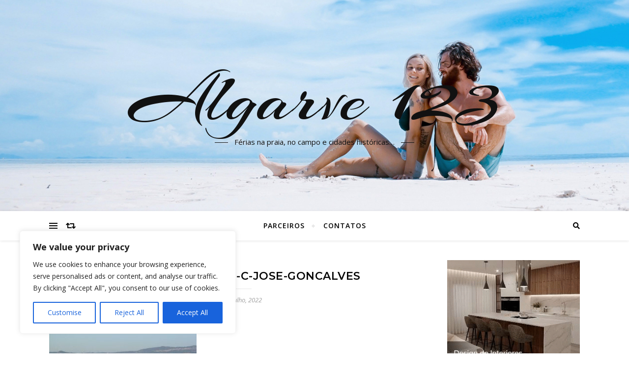

--- FILE ---
content_type: text/html; charset=utf-8
request_url: https://www.google.com/recaptcha/api2/anchor?ar=1&k=6Led0gohAAAAADdgaE2CqfWq8fq9GPI_GEDsgQm0&co=aHR0cHM6Ly9hbGdhcnZlMTIzLmNvbTo0NDM.&hl=en&v=PoyoqOPhxBO7pBk68S4YbpHZ&size=invisible&anchor-ms=20000&execute-ms=30000&cb=kdi718dhnd0b
body_size: 48431
content:
<!DOCTYPE HTML><html dir="ltr" lang="en"><head><meta http-equiv="Content-Type" content="text/html; charset=UTF-8">
<meta http-equiv="X-UA-Compatible" content="IE=edge">
<title>reCAPTCHA</title>
<style type="text/css">
/* cyrillic-ext */
@font-face {
  font-family: 'Roboto';
  font-style: normal;
  font-weight: 400;
  font-stretch: 100%;
  src: url(//fonts.gstatic.com/s/roboto/v48/KFO7CnqEu92Fr1ME7kSn66aGLdTylUAMa3GUBHMdazTgWw.woff2) format('woff2');
  unicode-range: U+0460-052F, U+1C80-1C8A, U+20B4, U+2DE0-2DFF, U+A640-A69F, U+FE2E-FE2F;
}
/* cyrillic */
@font-face {
  font-family: 'Roboto';
  font-style: normal;
  font-weight: 400;
  font-stretch: 100%;
  src: url(//fonts.gstatic.com/s/roboto/v48/KFO7CnqEu92Fr1ME7kSn66aGLdTylUAMa3iUBHMdazTgWw.woff2) format('woff2');
  unicode-range: U+0301, U+0400-045F, U+0490-0491, U+04B0-04B1, U+2116;
}
/* greek-ext */
@font-face {
  font-family: 'Roboto';
  font-style: normal;
  font-weight: 400;
  font-stretch: 100%;
  src: url(//fonts.gstatic.com/s/roboto/v48/KFO7CnqEu92Fr1ME7kSn66aGLdTylUAMa3CUBHMdazTgWw.woff2) format('woff2');
  unicode-range: U+1F00-1FFF;
}
/* greek */
@font-face {
  font-family: 'Roboto';
  font-style: normal;
  font-weight: 400;
  font-stretch: 100%;
  src: url(//fonts.gstatic.com/s/roboto/v48/KFO7CnqEu92Fr1ME7kSn66aGLdTylUAMa3-UBHMdazTgWw.woff2) format('woff2');
  unicode-range: U+0370-0377, U+037A-037F, U+0384-038A, U+038C, U+038E-03A1, U+03A3-03FF;
}
/* math */
@font-face {
  font-family: 'Roboto';
  font-style: normal;
  font-weight: 400;
  font-stretch: 100%;
  src: url(//fonts.gstatic.com/s/roboto/v48/KFO7CnqEu92Fr1ME7kSn66aGLdTylUAMawCUBHMdazTgWw.woff2) format('woff2');
  unicode-range: U+0302-0303, U+0305, U+0307-0308, U+0310, U+0312, U+0315, U+031A, U+0326-0327, U+032C, U+032F-0330, U+0332-0333, U+0338, U+033A, U+0346, U+034D, U+0391-03A1, U+03A3-03A9, U+03B1-03C9, U+03D1, U+03D5-03D6, U+03F0-03F1, U+03F4-03F5, U+2016-2017, U+2034-2038, U+203C, U+2040, U+2043, U+2047, U+2050, U+2057, U+205F, U+2070-2071, U+2074-208E, U+2090-209C, U+20D0-20DC, U+20E1, U+20E5-20EF, U+2100-2112, U+2114-2115, U+2117-2121, U+2123-214F, U+2190, U+2192, U+2194-21AE, U+21B0-21E5, U+21F1-21F2, U+21F4-2211, U+2213-2214, U+2216-22FF, U+2308-230B, U+2310, U+2319, U+231C-2321, U+2336-237A, U+237C, U+2395, U+239B-23B7, U+23D0, U+23DC-23E1, U+2474-2475, U+25AF, U+25B3, U+25B7, U+25BD, U+25C1, U+25CA, U+25CC, U+25FB, U+266D-266F, U+27C0-27FF, U+2900-2AFF, U+2B0E-2B11, U+2B30-2B4C, U+2BFE, U+3030, U+FF5B, U+FF5D, U+1D400-1D7FF, U+1EE00-1EEFF;
}
/* symbols */
@font-face {
  font-family: 'Roboto';
  font-style: normal;
  font-weight: 400;
  font-stretch: 100%;
  src: url(//fonts.gstatic.com/s/roboto/v48/KFO7CnqEu92Fr1ME7kSn66aGLdTylUAMaxKUBHMdazTgWw.woff2) format('woff2');
  unicode-range: U+0001-000C, U+000E-001F, U+007F-009F, U+20DD-20E0, U+20E2-20E4, U+2150-218F, U+2190, U+2192, U+2194-2199, U+21AF, U+21E6-21F0, U+21F3, U+2218-2219, U+2299, U+22C4-22C6, U+2300-243F, U+2440-244A, U+2460-24FF, U+25A0-27BF, U+2800-28FF, U+2921-2922, U+2981, U+29BF, U+29EB, U+2B00-2BFF, U+4DC0-4DFF, U+FFF9-FFFB, U+10140-1018E, U+10190-1019C, U+101A0, U+101D0-101FD, U+102E0-102FB, U+10E60-10E7E, U+1D2C0-1D2D3, U+1D2E0-1D37F, U+1F000-1F0FF, U+1F100-1F1AD, U+1F1E6-1F1FF, U+1F30D-1F30F, U+1F315, U+1F31C, U+1F31E, U+1F320-1F32C, U+1F336, U+1F378, U+1F37D, U+1F382, U+1F393-1F39F, U+1F3A7-1F3A8, U+1F3AC-1F3AF, U+1F3C2, U+1F3C4-1F3C6, U+1F3CA-1F3CE, U+1F3D4-1F3E0, U+1F3ED, U+1F3F1-1F3F3, U+1F3F5-1F3F7, U+1F408, U+1F415, U+1F41F, U+1F426, U+1F43F, U+1F441-1F442, U+1F444, U+1F446-1F449, U+1F44C-1F44E, U+1F453, U+1F46A, U+1F47D, U+1F4A3, U+1F4B0, U+1F4B3, U+1F4B9, U+1F4BB, U+1F4BF, U+1F4C8-1F4CB, U+1F4D6, U+1F4DA, U+1F4DF, U+1F4E3-1F4E6, U+1F4EA-1F4ED, U+1F4F7, U+1F4F9-1F4FB, U+1F4FD-1F4FE, U+1F503, U+1F507-1F50B, U+1F50D, U+1F512-1F513, U+1F53E-1F54A, U+1F54F-1F5FA, U+1F610, U+1F650-1F67F, U+1F687, U+1F68D, U+1F691, U+1F694, U+1F698, U+1F6AD, U+1F6B2, U+1F6B9-1F6BA, U+1F6BC, U+1F6C6-1F6CF, U+1F6D3-1F6D7, U+1F6E0-1F6EA, U+1F6F0-1F6F3, U+1F6F7-1F6FC, U+1F700-1F7FF, U+1F800-1F80B, U+1F810-1F847, U+1F850-1F859, U+1F860-1F887, U+1F890-1F8AD, U+1F8B0-1F8BB, U+1F8C0-1F8C1, U+1F900-1F90B, U+1F93B, U+1F946, U+1F984, U+1F996, U+1F9E9, U+1FA00-1FA6F, U+1FA70-1FA7C, U+1FA80-1FA89, U+1FA8F-1FAC6, U+1FACE-1FADC, U+1FADF-1FAE9, U+1FAF0-1FAF8, U+1FB00-1FBFF;
}
/* vietnamese */
@font-face {
  font-family: 'Roboto';
  font-style: normal;
  font-weight: 400;
  font-stretch: 100%;
  src: url(//fonts.gstatic.com/s/roboto/v48/KFO7CnqEu92Fr1ME7kSn66aGLdTylUAMa3OUBHMdazTgWw.woff2) format('woff2');
  unicode-range: U+0102-0103, U+0110-0111, U+0128-0129, U+0168-0169, U+01A0-01A1, U+01AF-01B0, U+0300-0301, U+0303-0304, U+0308-0309, U+0323, U+0329, U+1EA0-1EF9, U+20AB;
}
/* latin-ext */
@font-face {
  font-family: 'Roboto';
  font-style: normal;
  font-weight: 400;
  font-stretch: 100%;
  src: url(//fonts.gstatic.com/s/roboto/v48/KFO7CnqEu92Fr1ME7kSn66aGLdTylUAMa3KUBHMdazTgWw.woff2) format('woff2');
  unicode-range: U+0100-02BA, U+02BD-02C5, U+02C7-02CC, U+02CE-02D7, U+02DD-02FF, U+0304, U+0308, U+0329, U+1D00-1DBF, U+1E00-1E9F, U+1EF2-1EFF, U+2020, U+20A0-20AB, U+20AD-20C0, U+2113, U+2C60-2C7F, U+A720-A7FF;
}
/* latin */
@font-face {
  font-family: 'Roboto';
  font-style: normal;
  font-weight: 400;
  font-stretch: 100%;
  src: url(//fonts.gstatic.com/s/roboto/v48/KFO7CnqEu92Fr1ME7kSn66aGLdTylUAMa3yUBHMdazQ.woff2) format('woff2');
  unicode-range: U+0000-00FF, U+0131, U+0152-0153, U+02BB-02BC, U+02C6, U+02DA, U+02DC, U+0304, U+0308, U+0329, U+2000-206F, U+20AC, U+2122, U+2191, U+2193, U+2212, U+2215, U+FEFF, U+FFFD;
}
/* cyrillic-ext */
@font-face {
  font-family: 'Roboto';
  font-style: normal;
  font-weight: 500;
  font-stretch: 100%;
  src: url(//fonts.gstatic.com/s/roboto/v48/KFO7CnqEu92Fr1ME7kSn66aGLdTylUAMa3GUBHMdazTgWw.woff2) format('woff2');
  unicode-range: U+0460-052F, U+1C80-1C8A, U+20B4, U+2DE0-2DFF, U+A640-A69F, U+FE2E-FE2F;
}
/* cyrillic */
@font-face {
  font-family: 'Roboto';
  font-style: normal;
  font-weight: 500;
  font-stretch: 100%;
  src: url(//fonts.gstatic.com/s/roboto/v48/KFO7CnqEu92Fr1ME7kSn66aGLdTylUAMa3iUBHMdazTgWw.woff2) format('woff2');
  unicode-range: U+0301, U+0400-045F, U+0490-0491, U+04B0-04B1, U+2116;
}
/* greek-ext */
@font-face {
  font-family: 'Roboto';
  font-style: normal;
  font-weight: 500;
  font-stretch: 100%;
  src: url(//fonts.gstatic.com/s/roboto/v48/KFO7CnqEu92Fr1ME7kSn66aGLdTylUAMa3CUBHMdazTgWw.woff2) format('woff2');
  unicode-range: U+1F00-1FFF;
}
/* greek */
@font-face {
  font-family: 'Roboto';
  font-style: normal;
  font-weight: 500;
  font-stretch: 100%;
  src: url(//fonts.gstatic.com/s/roboto/v48/KFO7CnqEu92Fr1ME7kSn66aGLdTylUAMa3-UBHMdazTgWw.woff2) format('woff2');
  unicode-range: U+0370-0377, U+037A-037F, U+0384-038A, U+038C, U+038E-03A1, U+03A3-03FF;
}
/* math */
@font-face {
  font-family: 'Roboto';
  font-style: normal;
  font-weight: 500;
  font-stretch: 100%;
  src: url(//fonts.gstatic.com/s/roboto/v48/KFO7CnqEu92Fr1ME7kSn66aGLdTylUAMawCUBHMdazTgWw.woff2) format('woff2');
  unicode-range: U+0302-0303, U+0305, U+0307-0308, U+0310, U+0312, U+0315, U+031A, U+0326-0327, U+032C, U+032F-0330, U+0332-0333, U+0338, U+033A, U+0346, U+034D, U+0391-03A1, U+03A3-03A9, U+03B1-03C9, U+03D1, U+03D5-03D6, U+03F0-03F1, U+03F4-03F5, U+2016-2017, U+2034-2038, U+203C, U+2040, U+2043, U+2047, U+2050, U+2057, U+205F, U+2070-2071, U+2074-208E, U+2090-209C, U+20D0-20DC, U+20E1, U+20E5-20EF, U+2100-2112, U+2114-2115, U+2117-2121, U+2123-214F, U+2190, U+2192, U+2194-21AE, U+21B0-21E5, U+21F1-21F2, U+21F4-2211, U+2213-2214, U+2216-22FF, U+2308-230B, U+2310, U+2319, U+231C-2321, U+2336-237A, U+237C, U+2395, U+239B-23B7, U+23D0, U+23DC-23E1, U+2474-2475, U+25AF, U+25B3, U+25B7, U+25BD, U+25C1, U+25CA, U+25CC, U+25FB, U+266D-266F, U+27C0-27FF, U+2900-2AFF, U+2B0E-2B11, U+2B30-2B4C, U+2BFE, U+3030, U+FF5B, U+FF5D, U+1D400-1D7FF, U+1EE00-1EEFF;
}
/* symbols */
@font-face {
  font-family: 'Roboto';
  font-style: normal;
  font-weight: 500;
  font-stretch: 100%;
  src: url(//fonts.gstatic.com/s/roboto/v48/KFO7CnqEu92Fr1ME7kSn66aGLdTylUAMaxKUBHMdazTgWw.woff2) format('woff2');
  unicode-range: U+0001-000C, U+000E-001F, U+007F-009F, U+20DD-20E0, U+20E2-20E4, U+2150-218F, U+2190, U+2192, U+2194-2199, U+21AF, U+21E6-21F0, U+21F3, U+2218-2219, U+2299, U+22C4-22C6, U+2300-243F, U+2440-244A, U+2460-24FF, U+25A0-27BF, U+2800-28FF, U+2921-2922, U+2981, U+29BF, U+29EB, U+2B00-2BFF, U+4DC0-4DFF, U+FFF9-FFFB, U+10140-1018E, U+10190-1019C, U+101A0, U+101D0-101FD, U+102E0-102FB, U+10E60-10E7E, U+1D2C0-1D2D3, U+1D2E0-1D37F, U+1F000-1F0FF, U+1F100-1F1AD, U+1F1E6-1F1FF, U+1F30D-1F30F, U+1F315, U+1F31C, U+1F31E, U+1F320-1F32C, U+1F336, U+1F378, U+1F37D, U+1F382, U+1F393-1F39F, U+1F3A7-1F3A8, U+1F3AC-1F3AF, U+1F3C2, U+1F3C4-1F3C6, U+1F3CA-1F3CE, U+1F3D4-1F3E0, U+1F3ED, U+1F3F1-1F3F3, U+1F3F5-1F3F7, U+1F408, U+1F415, U+1F41F, U+1F426, U+1F43F, U+1F441-1F442, U+1F444, U+1F446-1F449, U+1F44C-1F44E, U+1F453, U+1F46A, U+1F47D, U+1F4A3, U+1F4B0, U+1F4B3, U+1F4B9, U+1F4BB, U+1F4BF, U+1F4C8-1F4CB, U+1F4D6, U+1F4DA, U+1F4DF, U+1F4E3-1F4E6, U+1F4EA-1F4ED, U+1F4F7, U+1F4F9-1F4FB, U+1F4FD-1F4FE, U+1F503, U+1F507-1F50B, U+1F50D, U+1F512-1F513, U+1F53E-1F54A, U+1F54F-1F5FA, U+1F610, U+1F650-1F67F, U+1F687, U+1F68D, U+1F691, U+1F694, U+1F698, U+1F6AD, U+1F6B2, U+1F6B9-1F6BA, U+1F6BC, U+1F6C6-1F6CF, U+1F6D3-1F6D7, U+1F6E0-1F6EA, U+1F6F0-1F6F3, U+1F6F7-1F6FC, U+1F700-1F7FF, U+1F800-1F80B, U+1F810-1F847, U+1F850-1F859, U+1F860-1F887, U+1F890-1F8AD, U+1F8B0-1F8BB, U+1F8C0-1F8C1, U+1F900-1F90B, U+1F93B, U+1F946, U+1F984, U+1F996, U+1F9E9, U+1FA00-1FA6F, U+1FA70-1FA7C, U+1FA80-1FA89, U+1FA8F-1FAC6, U+1FACE-1FADC, U+1FADF-1FAE9, U+1FAF0-1FAF8, U+1FB00-1FBFF;
}
/* vietnamese */
@font-face {
  font-family: 'Roboto';
  font-style: normal;
  font-weight: 500;
  font-stretch: 100%;
  src: url(//fonts.gstatic.com/s/roboto/v48/KFO7CnqEu92Fr1ME7kSn66aGLdTylUAMa3OUBHMdazTgWw.woff2) format('woff2');
  unicode-range: U+0102-0103, U+0110-0111, U+0128-0129, U+0168-0169, U+01A0-01A1, U+01AF-01B0, U+0300-0301, U+0303-0304, U+0308-0309, U+0323, U+0329, U+1EA0-1EF9, U+20AB;
}
/* latin-ext */
@font-face {
  font-family: 'Roboto';
  font-style: normal;
  font-weight: 500;
  font-stretch: 100%;
  src: url(//fonts.gstatic.com/s/roboto/v48/KFO7CnqEu92Fr1ME7kSn66aGLdTylUAMa3KUBHMdazTgWw.woff2) format('woff2');
  unicode-range: U+0100-02BA, U+02BD-02C5, U+02C7-02CC, U+02CE-02D7, U+02DD-02FF, U+0304, U+0308, U+0329, U+1D00-1DBF, U+1E00-1E9F, U+1EF2-1EFF, U+2020, U+20A0-20AB, U+20AD-20C0, U+2113, U+2C60-2C7F, U+A720-A7FF;
}
/* latin */
@font-face {
  font-family: 'Roboto';
  font-style: normal;
  font-weight: 500;
  font-stretch: 100%;
  src: url(//fonts.gstatic.com/s/roboto/v48/KFO7CnqEu92Fr1ME7kSn66aGLdTylUAMa3yUBHMdazQ.woff2) format('woff2');
  unicode-range: U+0000-00FF, U+0131, U+0152-0153, U+02BB-02BC, U+02C6, U+02DA, U+02DC, U+0304, U+0308, U+0329, U+2000-206F, U+20AC, U+2122, U+2191, U+2193, U+2212, U+2215, U+FEFF, U+FFFD;
}
/* cyrillic-ext */
@font-face {
  font-family: 'Roboto';
  font-style: normal;
  font-weight: 900;
  font-stretch: 100%;
  src: url(//fonts.gstatic.com/s/roboto/v48/KFO7CnqEu92Fr1ME7kSn66aGLdTylUAMa3GUBHMdazTgWw.woff2) format('woff2');
  unicode-range: U+0460-052F, U+1C80-1C8A, U+20B4, U+2DE0-2DFF, U+A640-A69F, U+FE2E-FE2F;
}
/* cyrillic */
@font-face {
  font-family: 'Roboto';
  font-style: normal;
  font-weight: 900;
  font-stretch: 100%;
  src: url(//fonts.gstatic.com/s/roboto/v48/KFO7CnqEu92Fr1ME7kSn66aGLdTylUAMa3iUBHMdazTgWw.woff2) format('woff2');
  unicode-range: U+0301, U+0400-045F, U+0490-0491, U+04B0-04B1, U+2116;
}
/* greek-ext */
@font-face {
  font-family: 'Roboto';
  font-style: normal;
  font-weight: 900;
  font-stretch: 100%;
  src: url(//fonts.gstatic.com/s/roboto/v48/KFO7CnqEu92Fr1ME7kSn66aGLdTylUAMa3CUBHMdazTgWw.woff2) format('woff2');
  unicode-range: U+1F00-1FFF;
}
/* greek */
@font-face {
  font-family: 'Roboto';
  font-style: normal;
  font-weight: 900;
  font-stretch: 100%;
  src: url(//fonts.gstatic.com/s/roboto/v48/KFO7CnqEu92Fr1ME7kSn66aGLdTylUAMa3-UBHMdazTgWw.woff2) format('woff2');
  unicode-range: U+0370-0377, U+037A-037F, U+0384-038A, U+038C, U+038E-03A1, U+03A3-03FF;
}
/* math */
@font-face {
  font-family: 'Roboto';
  font-style: normal;
  font-weight: 900;
  font-stretch: 100%;
  src: url(//fonts.gstatic.com/s/roboto/v48/KFO7CnqEu92Fr1ME7kSn66aGLdTylUAMawCUBHMdazTgWw.woff2) format('woff2');
  unicode-range: U+0302-0303, U+0305, U+0307-0308, U+0310, U+0312, U+0315, U+031A, U+0326-0327, U+032C, U+032F-0330, U+0332-0333, U+0338, U+033A, U+0346, U+034D, U+0391-03A1, U+03A3-03A9, U+03B1-03C9, U+03D1, U+03D5-03D6, U+03F0-03F1, U+03F4-03F5, U+2016-2017, U+2034-2038, U+203C, U+2040, U+2043, U+2047, U+2050, U+2057, U+205F, U+2070-2071, U+2074-208E, U+2090-209C, U+20D0-20DC, U+20E1, U+20E5-20EF, U+2100-2112, U+2114-2115, U+2117-2121, U+2123-214F, U+2190, U+2192, U+2194-21AE, U+21B0-21E5, U+21F1-21F2, U+21F4-2211, U+2213-2214, U+2216-22FF, U+2308-230B, U+2310, U+2319, U+231C-2321, U+2336-237A, U+237C, U+2395, U+239B-23B7, U+23D0, U+23DC-23E1, U+2474-2475, U+25AF, U+25B3, U+25B7, U+25BD, U+25C1, U+25CA, U+25CC, U+25FB, U+266D-266F, U+27C0-27FF, U+2900-2AFF, U+2B0E-2B11, U+2B30-2B4C, U+2BFE, U+3030, U+FF5B, U+FF5D, U+1D400-1D7FF, U+1EE00-1EEFF;
}
/* symbols */
@font-face {
  font-family: 'Roboto';
  font-style: normal;
  font-weight: 900;
  font-stretch: 100%;
  src: url(//fonts.gstatic.com/s/roboto/v48/KFO7CnqEu92Fr1ME7kSn66aGLdTylUAMaxKUBHMdazTgWw.woff2) format('woff2');
  unicode-range: U+0001-000C, U+000E-001F, U+007F-009F, U+20DD-20E0, U+20E2-20E4, U+2150-218F, U+2190, U+2192, U+2194-2199, U+21AF, U+21E6-21F0, U+21F3, U+2218-2219, U+2299, U+22C4-22C6, U+2300-243F, U+2440-244A, U+2460-24FF, U+25A0-27BF, U+2800-28FF, U+2921-2922, U+2981, U+29BF, U+29EB, U+2B00-2BFF, U+4DC0-4DFF, U+FFF9-FFFB, U+10140-1018E, U+10190-1019C, U+101A0, U+101D0-101FD, U+102E0-102FB, U+10E60-10E7E, U+1D2C0-1D2D3, U+1D2E0-1D37F, U+1F000-1F0FF, U+1F100-1F1AD, U+1F1E6-1F1FF, U+1F30D-1F30F, U+1F315, U+1F31C, U+1F31E, U+1F320-1F32C, U+1F336, U+1F378, U+1F37D, U+1F382, U+1F393-1F39F, U+1F3A7-1F3A8, U+1F3AC-1F3AF, U+1F3C2, U+1F3C4-1F3C6, U+1F3CA-1F3CE, U+1F3D4-1F3E0, U+1F3ED, U+1F3F1-1F3F3, U+1F3F5-1F3F7, U+1F408, U+1F415, U+1F41F, U+1F426, U+1F43F, U+1F441-1F442, U+1F444, U+1F446-1F449, U+1F44C-1F44E, U+1F453, U+1F46A, U+1F47D, U+1F4A3, U+1F4B0, U+1F4B3, U+1F4B9, U+1F4BB, U+1F4BF, U+1F4C8-1F4CB, U+1F4D6, U+1F4DA, U+1F4DF, U+1F4E3-1F4E6, U+1F4EA-1F4ED, U+1F4F7, U+1F4F9-1F4FB, U+1F4FD-1F4FE, U+1F503, U+1F507-1F50B, U+1F50D, U+1F512-1F513, U+1F53E-1F54A, U+1F54F-1F5FA, U+1F610, U+1F650-1F67F, U+1F687, U+1F68D, U+1F691, U+1F694, U+1F698, U+1F6AD, U+1F6B2, U+1F6B9-1F6BA, U+1F6BC, U+1F6C6-1F6CF, U+1F6D3-1F6D7, U+1F6E0-1F6EA, U+1F6F0-1F6F3, U+1F6F7-1F6FC, U+1F700-1F7FF, U+1F800-1F80B, U+1F810-1F847, U+1F850-1F859, U+1F860-1F887, U+1F890-1F8AD, U+1F8B0-1F8BB, U+1F8C0-1F8C1, U+1F900-1F90B, U+1F93B, U+1F946, U+1F984, U+1F996, U+1F9E9, U+1FA00-1FA6F, U+1FA70-1FA7C, U+1FA80-1FA89, U+1FA8F-1FAC6, U+1FACE-1FADC, U+1FADF-1FAE9, U+1FAF0-1FAF8, U+1FB00-1FBFF;
}
/* vietnamese */
@font-face {
  font-family: 'Roboto';
  font-style: normal;
  font-weight: 900;
  font-stretch: 100%;
  src: url(//fonts.gstatic.com/s/roboto/v48/KFO7CnqEu92Fr1ME7kSn66aGLdTylUAMa3OUBHMdazTgWw.woff2) format('woff2');
  unicode-range: U+0102-0103, U+0110-0111, U+0128-0129, U+0168-0169, U+01A0-01A1, U+01AF-01B0, U+0300-0301, U+0303-0304, U+0308-0309, U+0323, U+0329, U+1EA0-1EF9, U+20AB;
}
/* latin-ext */
@font-face {
  font-family: 'Roboto';
  font-style: normal;
  font-weight: 900;
  font-stretch: 100%;
  src: url(//fonts.gstatic.com/s/roboto/v48/KFO7CnqEu92Fr1ME7kSn66aGLdTylUAMa3KUBHMdazTgWw.woff2) format('woff2');
  unicode-range: U+0100-02BA, U+02BD-02C5, U+02C7-02CC, U+02CE-02D7, U+02DD-02FF, U+0304, U+0308, U+0329, U+1D00-1DBF, U+1E00-1E9F, U+1EF2-1EFF, U+2020, U+20A0-20AB, U+20AD-20C0, U+2113, U+2C60-2C7F, U+A720-A7FF;
}
/* latin */
@font-face {
  font-family: 'Roboto';
  font-style: normal;
  font-weight: 900;
  font-stretch: 100%;
  src: url(//fonts.gstatic.com/s/roboto/v48/KFO7CnqEu92Fr1ME7kSn66aGLdTylUAMa3yUBHMdazQ.woff2) format('woff2');
  unicode-range: U+0000-00FF, U+0131, U+0152-0153, U+02BB-02BC, U+02C6, U+02DA, U+02DC, U+0304, U+0308, U+0329, U+2000-206F, U+20AC, U+2122, U+2191, U+2193, U+2212, U+2215, U+FEFF, U+FFFD;
}

</style>
<link rel="stylesheet" type="text/css" href="https://www.gstatic.com/recaptcha/releases/PoyoqOPhxBO7pBk68S4YbpHZ/styles__ltr.css">
<script nonce="hySMmy85SUMed4zf5068vw" type="text/javascript">window['__recaptcha_api'] = 'https://www.google.com/recaptcha/api2/';</script>
<script type="text/javascript" src="https://www.gstatic.com/recaptcha/releases/PoyoqOPhxBO7pBk68S4YbpHZ/recaptcha__en.js" nonce="hySMmy85SUMed4zf5068vw">
      
    </script></head>
<body><div id="rc-anchor-alert" class="rc-anchor-alert"></div>
<input type="hidden" id="recaptcha-token" value="[base64]">
<script type="text/javascript" nonce="hySMmy85SUMed4zf5068vw">
      recaptcha.anchor.Main.init("[\x22ainput\x22,[\x22bgdata\x22,\x22\x22,\[base64]/[base64]/MjU1Ong/[base64]/[base64]/[base64]/[base64]/[base64]/[base64]/[base64]/[base64]/[base64]/[base64]/[base64]/[base64]/[base64]/[base64]/[base64]\\u003d\x22,\[base64]\x22,\[base64]/Dhhdfw4NvbMOUwqbDj1ovwq8SwrjCjnzDlDwEw6XConfDkSYmDsKgMBPCuXtIO8KZH30CGMKOKMKeVgfCsxXDl8OTY3hGw7lqwoUHF8KCw4PCtMKNbEXCkMObw6ESw68lwox4RRrCj8ODwr4XwoDDgzvCqR/Cr8OvM8KsZT1sZTJNw6TDjRIvw43DisKawprDpwFLN0fChcO5G8KGwrR6RWo+TcKkOsOFADlvWkzDo8O3Ul5gwoJ/wos6FcK3w4LDqsOvLMOcw5oCc8OUwrzCrULDsA5vG0JIJ8ODw48Lw5JKTU0ew4DDtVfCnsOeFsOfVwbCusKmw58gw5kPdsO3FWzDhW/CiMOcwoFybsK5dXYKw4HCoMO8w7Fdw77Dl8KcScOjLy9PwoRVC21TwrZzwqTCnjrDqzPCk8K+wrfDosKUVSLDnMKSYXFUw6jCqwITwqwHajNOw6/DnsOXw6TDrcKDYsKQwpbCrcOnUMOaecOwEcOZwqQ8RcOBGMKPAcOXN3/CvXzCtXbCsMOlBwfCqMKFUU/Du8O3PsKTR8KnGsOkwpLDih/DuMOiwrMUDMKuU8OlB0ouQsO4w5HCusKEw6AXwrLDjSfClsO+LjfDkcK3eUNswoPDl8KYwqokwrDCgj7CpsOAw79IwrjCmcK8P8Kow7shdmIhFX3DpcK7BcKCwoPCvmjDjcKHwovCo8K3wofDmzUqBxTCjAbChXMYCjFBwrIjZsKNCVlww53CuBnDkW/[base64]/DisOrw543DMOYw6Ngwo/[base64]/ChWfChFpmwp/DkcOCw4PDi3zDtsOhwqDCucOFLMOnDsKDWcK3wqHDiMO7MsKhw4zCr8KPwrklQjbDhF/DnHBvw740J8OjwphWE8Ojw5IvQMK3OMOAwqBaw75WeyHCrMKYfCrDqALCtzXCisK1J8Oawq0LwpnDrypmFz0Jw4luwoUucMKabhTDkz1mdFvDhMKBwrJWaMKIUMKVwrUtacO4w5NGG0wtwo/[base64]/[base64]/DsD0Vw5XCiRgQcBXDjsOfw4HChsOJwqo7woPDuQVowqjCrMOmFsKJwr0/wrXDqBbDjcO1Ex5pNcKrwpU6WUUnw6I6Y1IiGMOIF8OLw7TDucOTJjkRBC0WCsKew6dAwoZZGB7CuTUAw4vDnW8Mw4k5w6DCtFMyQVfCvsOBw5xOOcOewojDs13DrsOBwpnDicORf8Kpw4HCgkwWwrxsYcKfw4/[base64]/CkSXCuQZqw6UewoLDjMKkwosMbErDusKvWRstaVFMw6FuHnnClcOiVsK7GVgTwoRiwoZ/MMKyS8OUw4HDjsK8w6HDh3s7AMKkN0TDh3xsS1YPwrJoHGY2c8K6C0t/Y0lIcUNZEgQ2DMOMHBZowrLDoFHDmcKPw7EMw4/[base64]/[base64]/Cvn82w6LDicOFwpjDhlAgwp3Dr1gjT3tow6BvX8K7wrPCtE7Dv1vDn8OTw4wmwoFydcOIw7nCqA4fw45yfVM4woNkDFMMFn4rwqlkV8ODCMK5PChWdMKNNQDClEjDkzXDrsOhw7bCisOlwpg9woIKK8KoWsOyH3c+w4Fsw7hVJw7DhMOdAGB6wpzDnW/CiALCrG3DrQ3DocOXwpxewqdNwqF3Vl3Dt0TDrQ7Cp8OQKwNBfsOJUXoPcUDDp0YdEC/[base64]/DqMOqwpkCA8O8QV/DusOWw4LCnF0vUcOPwqpKwqwpw6zCslZAHsKswp5LH8Oqw7YWWkJqw53DpMKHRMOOwq/Du8KiC8K2HA7Dr8OQwrVmwrrDtMO5wrjCrMOlGMOGKjRiw4QPZ8OVaMOmbAIkwp4gK1/Dg0oOEHArw4DCgMKgwrtjwqzDtcOWciHCgCDCicKjEcOzw6TChEHCicOhFMKTGcOVZX1Bw7g9asK9DsKVH8KHw7LDugXDpcKewowaDsOpN2jDr0URwr05VcODGSFGdsO/w7pHanLCjETDv0HCoSrCi0paw7U6wobCnEDDlw5Qw7JBwoDCu03DtMO+VELCsUDCkMOYwqHDvcKRDlXDr8Kmw60Dwq3DpcKhw7XCthZIOxEpw5NGw5sYHhTChRgOw6zDscOwCzwcA8KFwoPCllAcwoFUW8OFwpU+RlnDtl/DlcOJDsKiV00ENsKEwqA3wqrCrQB2JEIDOAxKwobDhVMcw7Uywq9FEVjDksO5wp/Cjwo4OcKoSsKLw7YtI3kdwoA9F8KpQ8KfX25RBz/Dg8KpwoTClcOAZcKlw7vDkQp4wqLCvsKcHcKKwr1zwq3DkAIEwrPCrsOzXMOeMcKJwr7CmsOdFcOLw6sYwrvDocKRRGtFwprCnjx1wplgbHN5wrfDlW/Ckm/Do8Oyf0DDhcOvMk80cQMRwr4wKx4OQ8OcXUphAlE7MT1lOsOAA8OwAcKbAcK6wqZpQsOJP8OOSk/DicOvFAzCggHDjcOeccOdQmtNS8K1bwnCucOlZcOiw7ovYcOtSnfCu2ErYcK2wq3DrH3DmsKlIAIvKTXDnh9/w51CfcKZw47Dnidswrg8wpfDlybClgbCoFzDgsKawoBeFcKOMsKYw4xUwrLDr0zDqMK/w73Dm8OhD8K9fsOFOBYVwpTCqX/[base64]/DpMO7w5DDpyvCjU3DscKUfiHDkkXCl1FkwrzDosOqw6MFwrPCnsKQH8Ouw7vDiMKewptoKcKIw5PDiDLDoGrDiR7DiRvDv8OPVsKvworDncOxwqTDrsODw6XDgXDCvcOsCcOXfj7CvcOSM8KOw6odBmd+WcOhX8KjXAkLXULDnsKEwq/[base64]/Du13DlcKkwpzClGbCuDRyKFwswq/Di0TCuV1ufMO/wqt6ERLDnzYtFcKMw6XDlRZaw5rCosOEYCLCnXfDosKPTMOvZ2XDqcOvJh8mbUQYdkZlwqjCrSTCjhNEw6zDqA7Crl9wLcKCwr3DlmnDvXoXw7XDucKDJDHCg8OmZMOhI1dlYjTDrhdNwqMBw6bDlALDqzFzwr/[base64]/[base64]/DpiXDmwvDjcOGwpbCr8KHw50/[base64]/w7fCimdFw5Jgw7DCn8KBSMO6OhbCocO6flzDmSIXwqDCixsWwpZKw5wEb0DDo2xVw68WwqcpwqVawoRkwqNhEEDDlkTDh8Kww57Cr8Oew4o7w7kSwrl0w4bCq8KbMgkVwq8SwrgWwrXClB/[base64]/wolTT2ovwpoowoTChV7CtTPDpWUvFMKJQsKLw65eX8K5w6Z/FlPDs0U1wqzCtRPCjW5EFkvDo8O7JsKiYMOTwoZBw4ZYPMKHLHJjw53Dh8OOw43DscKjPWZ5IsOnVMK6w57DvcO2fsKjI8KGwq1sGMOUMcOYYMO5Y8OFRMOsw5vCkgRGw6J0a8KxLEc8YcOYwqDDkz/CnhVPw47CvkPCmsKBw7rDjQrCtsOPwonDn8K1Z8OFCizCv8O7DMKKATgPejBpTjnCgDxdw5HCl0zDiWnCsMOsB8OpVlYseW7DjcKiw4wiIwTChsOkwqHDqMO8w4ItEMKswppuY8KtNcOAesOVw6HCscKSAmvCvBdSCXA7wqIhd8OrcT15QMKdwo/[base64]/[base64]/DgU8SbcKiF8OAIEXDqsO9w6LDqTPDkl4YBcOuw7/DpMO0JRrCocK8B8OFw44OdwHDnVgKw6zCvn1Ow65vwrF+woPDs8Klw6PCkQokwqbDmQ4lOsK9KiMAVcOOWmllwrdDw7RjJ2/DnVLCiMOvwoF4w7nDisOjw692w6p7wrZ4w6bCksOKQsK4KF5vORnCvsOSwp8owqPDksKiw60WQR9sf1Fnw59nTsOLw7YhYMKYSAhbwpvCr8Obw5vDpnxGwqYDwr/CmB7DqTZ+KcKlw7PDk8KBwrMuMwPDq3bDu8K/[base64]/[base64]/CgiLDhXF/wqwsOMKpw5DDtsKXHcK4XWHDisOdWsOXBsKDAVPCm8Ktw6fCuyzCsxB7wqY0f8K5wq4kw7PDl8OHTx/Ci8K/wrFSFSJiwrIjWC4Tw7A+eMKEwojDtcOhOFZuJ13Dt8KYwoPCl3fCjcKYCcK0KE/Cr8KrAR/DrVVtOjAxQ8KmwpnDqsKFwpvDlAoaCMKJK0/ClnArwr1MwrrCjsK6Fw1uEMOEZ8OqWzzDixPDg8OdC3h8ZXwpwqTDtF3DqFbCoBLDpsOfEcK/LcKkwpzCvMOqMD1owo/[base64]/woPDsXfDsMK5w401woLDkMO5w6HCkx0QaMKOw4PCkMO5asKsL1vCrx7DjTHDvMKVTsO3w5Yjwr/DhCc4wo9uwozClW43w5zDjX3Cq8OLwqjDoMKrHcKqVHtSw5TDhiM/MsKNwowWwppHw4xbHTgDcsKJw5N5O3Biw5tuw6TClHUvVsOxYx8oJmjCmX/[base64]/[base64]/[base64]/Dm04MNsKMwpUUDT5QOMKCw4HDnsKDwoR/[base64]/CpMK/wqTCi8K+LmwBHmcFdnV1Cz7DqcK1wp5Sw5p/[base64]/[base64]/CcKufSHDhMO3NsO7emTCvsOiLD3Do0l4WEDDnS/DnQobScOrP8KAwo/DlMKne8Otwqwaw5EgcVQ0wqUMw57CnsOFW8KDwpYSwqY2IMK/[base64]/DogPCsRAjKGfClcOpDsOCSzfDvkXDlGAuw5/[base64]/Cg8KvLcK1UcOvaTvCu8OmEFvCkcOOGld/w4JEayYOw6hdwoYCf8Oowqk2wpXCpMOqwrRmIHPCmgt0G3bCpXnDoMKjwpHDm8KTD8K9wq/[base64]/DtH9mw683w4vDnQhrTcOTwrFqXMK0GXnCuSjDjnI5esKnYULCmSpIDsKzYMKtw6zCrRbDhCYawpkswrpMw6FIw5PDl8O3w4PChsKiSjXDsgwPDE1/B0EHwr1nwqUAwo5FwpFaWRnCvALCpcKmwq9Ew6VEw6XCtmg4w6jChA3DhMKkw4TCkXLDiQrCr8OPOQxAMcOnw5Flw7LClcO6wo0VwpYgw401AsOxw6jDrMKgB1LCtsOFwotpw6zDuzgiw47DscKlf0N5XE7Ci3lxPcO+DlzCocKVw7nDhz/DmMOgw47CkMKGwps+aMKAV8KAXMOlw7/CpR9NwqRrw7zDtUY8HMK0asKIfxTCvVoDZ8K6wqXDmcOtGxYbORzCqlTCq1DCrEwBGMOjbsOAX1LCiHTDkSHDjlrDlcOrdMOXwprCvcOmwrBTMCbCjMOTD8O2wonCu8KaEMKaZjZ/XUjDgsOTEMO+BFMJw6l8w7/DsgU1w5TDkMK7wrI/w7QxZXBzIgJSw4BNwrvCsncbGsKpw4zCjwclGzTDqwJRPsKOTsOxU2vDlMKcwrQNKcKtDgtEwr4xw7/CgMOnFwLCnGvCmMK3CjsFw77ClcKaw7jCn8O7wrDCjFAmwpfCqyjCr8OVOFlAZQ1Owo/Cv8OGw6PCqcKlw4UeXwFFV2kVwoHCnRHDrk/[base64]/[base64]/[base64]/[base64]/Ct8Klw4VnVcOqw7vCr8OvE8ORwoVbw6XDr2XDuMOkKMKwwqshw4ZCCl84wqTCpcOgS1AcwrB8w7PCg3pBw7odGDkSw68gw4PDvMOxOUAqGw7DrMOcwphuXcK3wqfDs8OtKcKMe8OBKsKHPS/[base64]/Dv3B7w67Cn8OkOcK5wqILQMKYwpl2w7ktw7fDiMO7wphWGcK4w67CoMK0woF6w6fCpcK+w4TDn1/[base64]/[base64]/ZlzDs2s8wrPCmColVcOqDsK6RHzDiGfCo2QXbcOfDcK/[base64]/DsnlhQ8KBUTPCk1IGw4fCokwLw7ldBMOHdFrDuizCscO8P2/ChFd7w59+c8OlEcKZWAk+E0PDpF/CsMKrEnHDgEPCv25AKsK2w4sfw47Cn8KLSS9kGmMSF8O4w5PDuMOWw4bDl1djw6dCbn3Cp8OxAWHDnsOKwqUZHcO5wrXCjwcrXcKqKGzDkSjCl8K6fDVAw5VHQHbDijlXwrbCvwPCq3h3w6Z3w47Cs3EnGcOEfsOqwqk1wopLwotpwqDCiMKXwobCjhbDpcOfeA/DrcO8HcKdeG3DjEwpw44TfMKbw6zCgMKww6ltwp1+wqg7eynDgGDCrCk3w6/DjMOfYMO5J1wpwpMhwqLCjcKLwq7CgsKWw63CnMKvwodNw4o8IignwqYPSMOIw43DsR1fLB4ud8ObwrrDqcOENE3DmmjDhC5cMMKhw63DjMKGwrPCvWMJwpvCpMOoQ8O8woszaQvClsOATRo/w5nCsBLCux55wp1DJURERknDgX/CicKAXgzDtsK1wrAKMcKZw6TChsOOwofCq8Oiwr3DkE7Co1PDm8OOa1HCh8Oufj/DssO9wo7CqzLDh8KuEgnCtcKbR8K4wrPClxbDqhwEw6w5cT3Cl8OrOcO9bsKuRsKiScKlwptzUXbColnDhcK9Q8OJw5PDhQ/[base64]/CrcOfw5bCqQJIwpPCqmFwLzfCpgXDuQItworChMOwZ8Ozwr7DlMKpw7g8c23CtT/CkcKxwq/[base64]/Dr8Okw4IqHHQFccKINCzCtMO7a3DCr8K4RsKQaFbDux9aWcKZw5rChijDocOMRWUAwqsIwpYCwpp+G0c7wrJ0w4jDpDRAPsOjTcK5wqBHWWk4IUjCrDk7wqHCpWjDgMKNNBrDpMOacMOpw7DDjsK8C8KNE8KVRFvCscOFCQYYw78iWsKwHMO/w5rDmCEMCF/Dlh0Lw6B0wp8lWhATO8KuYsKswqgtw44Lwo5wXcKJw6djw7hhH8KsG8KGwocpw43DpMOLNxNABDHCncOawqfDiMOww7vDk8Kewrl4GHTDv8OBSMODw7TDqAJkYMOnw6tKOUPCmMOAwr/[base64]/[base64]/CjcOnw4REwoDDt3k2BAVrwrvCosO3w6bCqm3ClDjDqMKxw7Rew6jChF8Wwq7CrFnDg8K6w7fDu3kvwrQGw7x/w6bDvF/DmWnDn0DDqcKHMA3DssKgwp/DgnYnwoslIsKpwotKDMKCRcOKw4bCn8OpICDDqMKew75Hw7Bmw6rCgy9EZEjDicOcw53CtDxHbcOGwq/CvcKVYDHDlMOPw5cIVcOVw5EpacKVw70YEMKLeyXCqMKaIsOPRGzDgVg7woc3bCTCucKMwonDn8O9wrnDlMOoRmZhwpjDncKVw4Y2bFjDpMO0WGHDrMO0b0DDs8Oyw5QUYsOpc8KkwowkS1/[base64]/[base64]/CgsOFIE17wpLCp8O0wqzCn3bDomfCgsO0worCtMKdw75rwpDDn8OIw5fCsBo2E8KQwrHDq8KGw5hxRcOKw7rCm8ODwpIIU8OGFA7DtFlnwoHDpMOXOmLCuAZAw6EsfHsaKm3CjsO2HzUJwpQ1wpUiSmNgRhVpw43DrsKAw6J6w5MBcTYJIsO/[base64]/[base64]/[base64]/[base64]/CkFjDrE9nw4FPD2wWFUDDm8KlEMOPwr0DAzkJV0rDo8O5c0JmWG8aY8OXXcKLIzVxfCvCssOZccOnL11ZVBBKcAcewr/Dt25mEcKfwo7Crm3CrlNDw6cpwrEVBkE9wrvCsnrCng3DhsOnwowdw4JJcMOKw7wOwr7CpcK2NVbDg8O6FsKnOcK0w5jDpcOow4vCvWHCsjgpAUTCvClKWH/CocO+w7wKwrnDrcOgwp7DoQAWwowwDwPDuDkAw4TDrQDDqh1YwpzDpwbDgSXCmMOgw5JaPcO0DcK3w6zCp8KcQ24kw4zDkcOzdSUoZcKENh/[base64]/DtsKjw7V3LQQ7wqsYPcO3FcObJMKKwqYAwrTDl8Ovw5d/c8K6wonDmSMBwpXDrcO2UsK+w7cFMsOUNMKKI8OxfsOIw5PDuE/Ct8KfNcKcQUXCtBnDvUUSwoJew67DiGvCuzTCgcOMSMO3XEjDh8OxJ8K8asO+DVPCkMKswrDDmWN1GMKiMsO9w6fDjSTDmsOAwojCgsK7ZsK9w5DCtMOcwrLDlyhWQ8KjdcOmXR06UsK/Wx7Cj2HDjcK6Q8OKXMKjwobDk8KSLiLDj8OjwqvCljFhw7jCs1MCXcO5QS5twrjDnDLDh8KGw5XCo8OIw6gtbMOrwqzCu8K0N8ONwr58wq/[base64]/[base64]/[base64]/CtmpBw4sNw6JfwqlyH8OgYGE+wo7DpW3DmcOWwqjCicKAwpBrIQnDtV4Fw7zDosKpwpIhwpwjwovDvGPDnG7CgsOhQ8KEwrgIZkZ2e8O/ZsKTdhBifnpAJ8ONEcOnf8OYw59UJjt0wq/ChcOOfcO1N8OPwr7CsMKZw4TCskXDs2UZMMOQXsKvIsORDcOBC8Krw6E7wpp5wqrDg8OmRTdPYsKBw7rCuFbDh2h8H8KfNzsPKkLDmX07JkLDvAzDicOiw7TCsWVMwojCr0MqTnt/T8K2wqAPw5ZGw41YI0/CjHMww5dudl/DojjDtxHCrsOPwovCh2hEBcOnwqjDpMOoGlIzdFtjwqkifcOiwqzCsllgwqogRxpLw6APw5vCqS9fQGwJwotwKcO6WcKOw5/DmMK/w4FWw5vCnSbDs8Oywr8aAcKRw7JEwrlePVRqw74OZ8KdMzbDjMOJHsO8bcKwEsO6OcOBRgzCg8ObFMONw4o4PA0wwrDClljDoQ7Dj8ORORrDu3oPwpdVK8KEwpIew5t9ScKnGcO0DTs5OVcCw50/w7LDlgLDmVYYw77CusKaNVwaDcOHwpLCt3caw4oXL8O8w7TCosK1wo/DrE/ClSVbJB0IW8KhCcKyf8OFKcKGwrRRw5hZw6NUXsOAw4NhJcOEaUhdU8Oiwo8Rw7bChygNUz57wpFtwrbCsjp/[base64]/Cv8KDwqcPUW0jGyRQw7BWS8KwHyN+FWgVGMOYL8Oxw4tbYSvDrm4Hw5MBwr5YwrjCrkHDosOvcXtjN8K6IwZ2BVHDok5UK8KTw7ApTcKoYWvCgTIhDDHDkMK/w67Cn8KRwpHDn3vCi8KyChjDhsOzw5bCtMOJw4RtXwRHw4x2fMKvwrFOwrQ4NcKSczjCvsKawo3CncOvwojCjw0nw5N/NMOew4vCvDDDt8OTAsOHw7xCw5sSwp1dwpZGc1DDllE4w7w1K8O2wpF8MMKaPcOZdBdkw5jDjiDCtn/[base64]/DmCRvLcOOBGrDtcKOXDvDhTYUGcKpwqvDl8KkV8KgMUFDw7gOAMKKw5zDhsK2w6DCn8OybjANwqfCihhxBcKIwpDCmAltJy/Dn8KKwp8Vw5bDoHdpCMOpwo3Cpj7DmV5PwoPDrcO+w5/CpMOyw4BuYsOxZ3oWA8OBUQ9BDgEgw7jCry8+wqVBwqIUw4jDpycUwp3Dv2hvw4ZywoFga3jDjMKuwoZtw7pUYz5Bw607w5TCg8KnPz1GF0/DuV7CicK/wrvDiTwsw6kaw4HDiRrDn8KJw5TCnn5qw45Tw70dVMKIwrbDrhbDmnw3QFtKwqLChhjDkSvCoSFcwoPCtTbCnms/w60hw4PDrTDCu8KqMcKnw4nDl8OMw4ItExdbw5hFFcKtwpHCjm7CicKKw4IwwpnCjMKyw4DCqwoZwoTDpggaNcOTDRZMwqLDiMOjw4vDmjdETMOjBsO/w7tzaMOYCCVMwqgiR8ODwodaw4wMwqjCsW4Swq7DvcKYworDgsOkBktzD8OVHErDqGXDvVpiw6XCm8O0wq7DmgbCl8KIfA/CmcKYwp/DrMKpdVDChgLCknEVwo3DscKTGMKSU8KPw4lFworDrsOtwrsgw57CksKFw5zCsTTDplN6VMOpwp4UHi3CvsOOwo3DnMOxwqvChlfCt8O6w5jCsg/DqsK7w6vCo8K9w48tMh0SdsOgwoYcw49JdcOHWC4+XsO0NSzDrcOvcsKpw4vDgRbChBkldn0hw7jDtQ03BlLChMKgbT3DlMKewopsIyrDuTLDvcOEwosDw6rDrMKJPC3DmsKDw7IiWcORwq/Cs8OjaQktXCnDrVEvw49xH8Kme8O2woIXw5kaw6rDu8KWP8OowqM3woPCrcOuw4UFw4HCiDDDkcOxWgJXwpHCmEciAsOlfMKfwp7CosK8w6PCqS3DocKUYUhhw4zDgA/[base64]/ClcKHwpQ9wqlJwo9fw4JOw7bDsMOaw4/CpcK5HRBxBlluaUxvwpwZw6PDtcKxw4zCu1zCi8OVRzR/[base64]/DtQJEworCh0fDqBLCrQ7DpMKnw68kw6R4L3PDm8KPwq47w7I9PsOxw7nDq8OOwpnCvmx4wonCjcKGDsO0wrbDncOww65bw4zCu8Kcw749wo7Cu8Okw6Vhw6vCrUQ/woHCuMKqwrdWw7IFwqgGAMOPVT/DlFbDj8Kmwp4Fwq/DmMOxSmHCtsKnwrnCvmZKEcK8w7ldwrfCpsKmWMKtN2DCnTDCjATDjUcHX8KSdyjCgMKywqlAwrgASsOZwo7DvTzDj8OgLXbDrFMUM8KUUsK2KWTCuj/CvEjDiEB3XcKWwqbDtQFAC3pQWgFTV2Vuw4IgKSTDpn/DlsKPw6LCg0o+bgLDox5+HXXCk8K7w68pV8KEZnkawqdwcHJMw6DDlMOJw4LCviwXwo5WdCcUwq4gw4PDghp9wpxvFcOywprDvsOuw5E/w7tnMMOewqTDl8KrP8K7wq7DgHnDoiDCrsOBw5XDpR0xLSxtwoTDnAvCssKNSQ/CjjtRw5rDuQjCrAM9w6ZzwoDDvcOQwpZkwozChQPDksKjwqNsKS0Zwo8CEMOIw4rCnW3Dr2HCtyTDrcOQw7kjw5TDrsKxwpHDrjlDUsKSw57DhMKUw48cBELCs8OnwpEvd8Kaw4vCvsK7w4/CvMKgw5/DkzLDusOWwrxZw6c8w74GPMKKccKUwoodKcKBw5LDkMOPw7keEAYtdF3DhhDClGPDtGXCqA0EHMKCQcOAHcKhPh1/w7pPFWbCoXHCrcKNM8KswqrCtUlKw71tBMOcScK2woAIVMKTO8KdIx5/wolwWy5EesO6w5vDgizCjDBKw7zCh8KlY8Oiw7jDizLDo8KcX8OjUx9HCcKVFTsPw749woB4w4NMw45mw65GbMKnwq5kwqzCgsOKwqwOw7DDm0o5KMKdL8OPIsKhw4fDtVQJQMKfNsOcZX7Ci1PDhl3DtgFLa0/ChG00w4jDj2DCi3MCYcKWwp/DgsOJw5jDvxd9JsKFIQw7wrNCw7/CiFXCv8KYw5svw6/DlsOqfsOMBMKjTcKjS8OgwpUCSMOCF3IxXMKZw7TDu8Okw6bCuMKew5bDmcOuQkg9KUzChcO3SldIdRcMWzBEwojCrcKXLCfCtMOcEXbCmkR5woAew6zCm8KKw7lbAcOuwr0IAwHCl8OMw7kFIBXDiUt9w6/CoMO8w6jCvRbDt1DDqcKiwroRw4E0ZCgTw6vCtQPCq8OzwoRLw4/Cn8OcR8O0wqhywpkSwqPCrm3ChsOuHCHCkcOgwpPDqcKRbMO3w41AwowsVxAFKR1XDUPDuCtlwrN8wrXDiMKuw4fCsMOAKcOAw60/RMKOAcKzw7zCujc3FyHChHbDsHzDlcKzw73CncOlwplRw6MhXEPDkyDCvU/[base64]/w7MEw4LDiUh2HsODwqs6w7/Cry3CjRLCl8KzwrfCtDfCssK6wpXDjVfClMO/[base64]/UAfDnRo3w4/[base64]/[base64]/Do2xAwq3DhARowpIMwqQHBcOywoBgDFfDgsKcw6J8MlozLsOvw6bDun9XNTrDliPDtsOOwrp+w6XDpDXDuMOCWMOJworCm8Onw7x/w6Zew6TDp8KewqNXwp4wwpvCtcOMEsONS8KLEXA9KMO9w5/CmcOcGsOvw5bCkHbDssKZUC7CgcOlLx16wqFaYMOKV8OhOMOVPcKdwrfDuSZgwqBmw6MKwqUWw63CvsKhwonDuVXDkHvDoGZ9YsOcasOlwol/[base64]/CiMKVRwzDqcOPw6bCpV1ewpYhw5DDgiTCi8K1JsKPwobDjMKHw5rCsXvDosOOwqBlRlDCjMKKwqPDsm9aw5pLegXDhDkxYsOww6zCk1YDw6ApBUHDqcO+LkB+MHJdw7HDp8O2Q1jCunNcwr07w5jCu8Ooa8K3A8KKw4xFw611F8K3woLCsMKlFg/[base64]/Cu8OERHB5w6/DqMO5wr1Nw4M8w7bDsx7Cv8Kjw4tEw4Bjw7Naw4JDIcKpNULDoMOgwoLDgsOZJsKhw4HDpEkiL8O/VVPDhmdAd8KiKMOrw5JEWm57wpQ3wojCv8K8W3PDkMKjK8OwKMOcw5jCpwpWBMKGwrBKTVHChB3DvzvDmcOFwqQQKl/[base64]/DucODwoFHQWx3dSbDoMOuI8KTJ8KqEcOsw6QZwp3DhsK/[base64]/ChsKEdcORDR9RXx/DgXl+wpfDgUJRJMOPw4N5wphmw5o+wq9deUpAU8O8UMOjw4Ajwpdtw6/CtsK1DMKww5RzcThTasKFwr0gABwmNwU1wozCmsOLGcK5ZsOiKj/DlAfDoMO+XsK5M2Uiw6zDtsOqGMOlw54jacKtfW/CrMKdw4LCi3vCiAtbw6/CkcOrw515RG13bsKgZyfDjy/[base64]/CuMKOw4xdwr7DigV3wrjDhcKGw4BKw4ghAcKPQMO5w67Dhh5MQylKwpvDnMK6wqnChH7Dv3HDly3CsWbCnTzCnFwawoscUyDCqsKCwp/Cu8KgwoZRDDPCi8OFw6zDu0B0N8KMw4TCjyVQwqQrWVIxwrASK3XClWFjwqk/[base64]/wqzDo2LDrsKbw4NIYsOWanPCvMKNGzwoayEHwo1BwrZ1RlPDpcONWkPDs8KON0F8wpJ2O8OJw6XCiAXCgQE\\u003d\x22],null,[\x22conf\x22,null,\x226Led0gohAAAAADdgaE2CqfWq8fq9GPI_GEDsgQm0\x22,0,null,null,null,1,[16,21,125,63,73,95,87,41,43,42,83,102,105,109,121],[1017145,623],0,null,null,null,null,0,null,0,null,700,1,null,0,\[base64]/76lBhnEnQkZnOKMAhnM8xEZ\x22,0,0,null,null,1,null,0,0,null,null,null,0],\x22https://algarve123.com:443\x22,null,[3,1,1],null,null,null,1,3600,[\x22https://www.google.com/intl/en/policies/privacy/\x22,\x22https://www.google.com/intl/en/policies/terms/\x22],\x22waEW2Vx2NmeiLWywdimARazK8AJOuXoXYOhR6ewo3wY\\u003d\x22,1,0,null,1,1769018287805,0,0,[77],null,[49,134,196,194],\x22RC-BtQ2svW88quG5w\x22,null,null,null,null,null,\x220dAFcWeA6sIQbRDDPKf-Ff7KEiMR2vWZolwiPwRCqeyz0JGO5DyDS2iAk_0wdYJueZN-tnu604I67UkwJeVNEmSEh0u-KHPlgQ4g\x22,1769101087864]");
    </script></body></html>